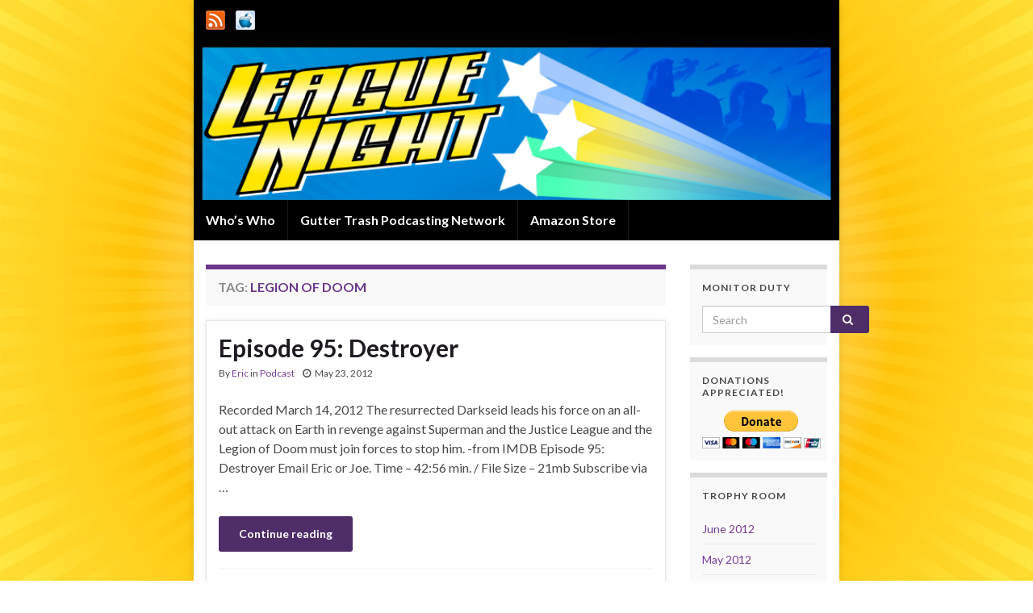

--- FILE ---
content_type: text/html; charset=UTF-8
request_url: https://league.guttertrash.net/tag/legion-of-doom/
body_size: 14443
content:
<!DOCTYPE html><!--[if IE 7]>
<html class="ie ie7" lang="en-US" prefix="og: http://ogp.me/ns#">
<![endif]-->
<!--[if IE 8]>
<html class="ie ie8" lang="en-US" prefix="og: http://ogp.me/ns#">
<![endif]-->
<!--[if !(IE 7) & !(IE 8)]><!-->
<html lang="en-US" prefix="og: http://ogp.me/ns#">
<!--<![endif]-->
    <head>
        <meta charset="UTF-8">
        <meta http-equiv="X-UA-Compatible" content="IE=edge">
        <meta name="viewport" content="width=device-width, initial-scale=1">
        <title>Legion of Doom &#8211; League Night</title>
<meta name='robots' content='max-image-preview:large' />
<style id='wp-img-auto-sizes-contain-inline-css' type='text/css'>
img:is([sizes=auto i],[sizes^="auto," i]){contain-intrinsic-size:3000px 1500px}
/*# sourceURL=wp-img-auto-sizes-contain-inline-css */
</style>
<style id='wp-emoji-styles-inline-css' type='text/css'>

	img.wp-smiley, img.emoji {
		display: inline !important;
		border: none !important;
		box-shadow: none !important;
		height: 1em !important;
		width: 1em !important;
		margin: 0 0.07em !important;
		vertical-align: -0.1em !important;
		background: none !important;
		padding: 0 !important;
	}
/*# sourceURL=wp-emoji-styles-inline-css */
</style>
<link rel='stylesheet' id='wp-block-library-css' href='https://league.guttertrash.net/wp-includes/css/dist/block-library/style.min.css?ver=6.9' type='text/css' media='all' />
<style id='global-styles-inline-css' type='text/css'>
:root{--wp--preset--aspect-ratio--square: 1;--wp--preset--aspect-ratio--4-3: 4/3;--wp--preset--aspect-ratio--3-4: 3/4;--wp--preset--aspect-ratio--3-2: 3/2;--wp--preset--aspect-ratio--2-3: 2/3;--wp--preset--aspect-ratio--16-9: 16/9;--wp--preset--aspect-ratio--9-16: 9/16;--wp--preset--color--black: #000000;--wp--preset--color--cyan-bluish-gray: #abb8c3;--wp--preset--color--white: #ffffff;--wp--preset--color--pale-pink: #f78da7;--wp--preset--color--vivid-red: #cf2e2e;--wp--preset--color--luminous-vivid-orange: #ff6900;--wp--preset--color--luminous-vivid-amber: #fcb900;--wp--preset--color--light-green-cyan: #7bdcb5;--wp--preset--color--vivid-green-cyan: #00d084;--wp--preset--color--pale-cyan-blue: #8ed1fc;--wp--preset--color--vivid-cyan-blue: #0693e3;--wp--preset--color--vivid-purple: #9b51e0;--wp--preset--gradient--vivid-cyan-blue-to-vivid-purple: linear-gradient(135deg,rgb(6,147,227) 0%,rgb(155,81,224) 100%);--wp--preset--gradient--light-green-cyan-to-vivid-green-cyan: linear-gradient(135deg,rgb(122,220,180) 0%,rgb(0,208,130) 100%);--wp--preset--gradient--luminous-vivid-amber-to-luminous-vivid-orange: linear-gradient(135deg,rgb(252,185,0) 0%,rgb(255,105,0) 100%);--wp--preset--gradient--luminous-vivid-orange-to-vivid-red: linear-gradient(135deg,rgb(255,105,0) 0%,rgb(207,46,46) 100%);--wp--preset--gradient--very-light-gray-to-cyan-bluish-gray: linear-gradient(135deg,rgb(238,238,238) 0%,rgb(169,184,195) 100%);--wp--preset--gradient--cool-to-warm-spectrum: linear-gradient(135deg,rgb(74,234,220) 0%,rgb(151,120,209) 20%,rgb(207,42,186) 40%,rgb(238,44,130) 60%,rgb(251,105,98) 80%,rgb(254,248,76) 100%);--wp--preset--gradient--blush-light-purple: linear-gradient(135deg,rgb(255,206,236) 0%,rgb(152,150,240) 100%);--wp--preset--gradient--blush-bordeaux: linear-gradient(135deg,rgb(254,205,165) 0%,rgb(254,45,45) 50%,rgb(107,0,62) 100%);--wp--preset--gradient--luminous-dusk: linear-gradient(135deg,rgb(255,203,112) 0%,rgb(199,81,192) 50%,rgb(65,88,208) 100%);--wp--preset--gradient--pale-ocean: linear-gradient(135deg,rgb(255,245,203) 0%,rgb(182,227,212) 50%,rgb(51,167,181) 100%);--wp--preset--gradient--electric-grass: linear-gradient(135deg,rgb(202,248,128) 0%,rgb(113,206,126) 100%);--wp--preset--gradient--midnight: linear-gradient(135deg,rgb(2,3,129) 0%,rgb(40,116,252) 100%);--wp--preset--font-size--small: 14px;--wp--preset--font-size--medium: 20px;--wp--preset--font-size--large: 20px;--wp--preset--font-size--x-large: 42px;--wp--preset--font-size--tiny: 10px;--wp--preset--font-size--regular: 16px;--wp--preset--font-size--larger: 26px;--wp--preset--spacing--20: 0.44rem;--wp--preset--spacing--30: 0.67rem;--wp--preset--spacing--40: 1rem;--wp--preset--spacing--50: 1.5rem;--wp--preset--spacing--60: 2.25rem;--wp--preset--spacing--70: 3.38rem;--wp--preset--spacing--80: 5.06rem;--wp--preset--shadow--natural: 6px 6px 9px rgba(0, 0, 0, 0.2);--wp--preset--shadow--deep: 12px 12px 50px rgba(0, 0, 0, 0.4);--wp--preset--shadow--sharp: 6px 6px 0px rgba(0, 0, 0, 0.2);--wp--preset--shadow--outlined: 6px 6px 0px -3px rgb(255, 255, 255), 6px 6px rgb(0, 0, 0);--wp--preset--shadow--crisp: 6px 6px 0px rgb(0, 0, 0);}:where(.is-layout-flex){gap: 0.5em;}:where(.is-layout-grid){gap: 0.5em;}body .is-layout-flex{display: flex;}.is-layout-flex{flex-wrap: wrap;align-items: center;}.is-layout-flex > :is(*, div){margin: 0;}body .is-layout-grid{display: grid;}.is-layout-grid > :is(*, div){margin: 0;}:where(.wp-block-columns.is-layout-flex){gap: 2em;}:where(.wp-block-columns.is-layout-grid){gap: 2em;}:where(.wp-block-post-template.is-layout-flex){gap: 1.25em;}:where(.wp-block-post-template.is-layout-grid){gap: 1.25em;}.has-black-color{color: var(--wp--preset--color--black) !important;}.has-cyan-bluish-gray-color{color: var(--wp--preset--color--cyan-bluish-gray) !important;}.has-white-color{color: var(--wp--preset--color--white) !important;}.has-pale-pink-color{color: var(--wp--preset--color--pale-pink) !important;}.has-vivid-red-color{color: var(--wp--preset--color--vivid-red) !important;}.has-luminous-vivid-orange-color{color: var(--wp--preset--color--luminous-vivid-orange) !important;}.has-luminous-vivid-amber-color{color: var(--wp--preset--color--luminous-vivid-amber) !important;}.has-light-green-cyan-color{color: var(--wp--preset--color--light-green-cyan) !important;}.has-vivid-green-cyan-color{color: var(--wp--preset--color--vivid-green-cyan) !important;}.has-pale-cyan-blue-color{color: var(--wp--preset--color--pale-cyan-blue) !important;}.has-vivid-cyan-blue-color{color: var(--wp--preset--color--vivid-cyan-blue) !important;}.has-vivid-purple-color{color: var(--wp--preset--color--vivid-purple) !important;}.has-black-background-color{background-color: var(--wp--preset--color--black) !important;}.has-cyan-bluish-gray-background-color{background-color: var(--wp--preset--color--cyan-bluish-gray) !important;}.has-white-background-color{background-color: var(--wp--preset--color--white) !important;}.has-pale-pink-background-color{background-color: var(--wp--preset--color--pale-pink) !important;}.has-vivid-red-background-color{background-color: var(--wp--preset--color--vivid-red) !important;}.has-luminous-vivid-orange-background-color{background-color: var(--wp--preset--color--luminous-vivid-orange) !important;}.has-luminous-vivid-amber-background-color{background-color: var(--wp--preset--color--luminous-vivid-amber) !important;}.has-light-green-cyan-background-color{background-color: var(--wp--preset--color--light-green-cyan) !important;}.has-vivid-green-cyan-background-color{background-color: var(--wp--preset--color--vivid-green-cyan) !important;}.has-pale-cyan-blue-background-color{background-color: var(--wp--preset--color--pale-cyan-blue) !important;}.has-vivid-cyan-blue-background-color{background-color: var(--wp--preset--color--vivid-cyan-blue) !important;}.has-vivid-purple-background-color{background-color: var(--wp--preset--color--vivid-purple) !important;}.has-black-border-color{border-color: var(--wp--preset--color--black) !important;}.has-cyan-bluish-gray-border-color{border-color: var(--wp--preset--color--cyan-bluish-gray) !important;}.has-white-border-color{border-color: var(--wp--preset--color--white) !important;}.has-pale-pink-border-color{border-color: var(--wp--preset--color--pale-pink) !important;}.has-vivid-red-border-color{border-color: var(--wp--preset--color--vivid-red) !important;}.has-luminous-vivid-orange-border-color{border-color: var(--wp--preset--color--luminous-vivid-orange) !important;}.has-luminous-vivid-amber-border-color{border-color: var(--wp--preset--color--luminous-vivid-amber) !important;}.has-light-green-cyan-border-color{border-color: var(--wp--preset--color--light-green-cyan) !important;}.has-vivid-green-cyan-border-color{border-color: var(--wp--preset--color--vivid-green-cyan) !important;}.has-pale-cyan-blue-border-color{border-color: var(--wp--preset--color--pale-cyan-blue) !important;}.has-vivid-cyan-blue-border-color{border-color: var(--wp--preset--color--vivid-cyan-blue) !important;}.has-vivid-purple-border-color{border-color: var(--wp--preset--color--vivid-purple) !important;}.has-vivid-cyan-blue-to-vivid-purple-gradient-background{background: var(--wp--preset--gradient--vivid-cyan-blue-to-vivid-purple) !important;}.has-light-green-cyan-to-vivid-green-cyan-gradient-background{background: var(--wp--preset--gradient--light-green-cyan-to-vivid-green-cyan) !important;}.has-luminous-vivid-amber-to-luminous-vivid-orange-gradient-background{background: var(--wp--preset--gradient--luminous-vivid-amber-to-luminous-vivid-orange) !important;}.has-luminous-vivid-orange-to-vivid-red-gradient-background{background: var(--wp--preset--gradient--luminous-vivid-orange-to-vivid-red) !important;}.has-very-light-gray-to-cyan-bluish-gray-gradient-background{background: var(--wp--preset--gradient--very-light-gray-to-cyan-bluish-gray) !important;}.has-cool-to-warm-spectrum-gradient-background{background: var(--wp--preset--gradient--cool-to-warm-spectrum) !important;}.has-blush-light-purple-gradient-background{background: var(--wp--preset--gradient--blush-light-purple) !important;}.has-blush-bordeaux-gradient-background{background: var(--wp--preset--gradient--blush-bordeaux) !important;}.has-luminous-dusk-gradient-background{background: var(--wp--preset--gradient--luminous-dusk) !important;}.has-pale-ocean-gradient-background{background: var(--wp--preset--gradient--pale-ocean) !important;}.has-electric-grass-gradient-background{background: var(--wp--preset--gradient--electric-grass) !important;}.has-midnight-gradient-background{background: var(--wp--preset--gradient--midnight) !important;}.has-small-font-size{font-size: var(--wp--preset--font-size--small) !important;}.has-medium-font-size{font-size: var(--wp--preset--font-size--medium) !important;}.has-large-font-size{font-size: var(--wp--preset--font-size--large) !important;}.has-x-large-font-size{font-size: var(--wp--preset--font-size--x-large) !important;}
/*# sourceURL=global-styles-inline-css */
</style>

<style id='classic-theme-styles-inline-css' type='text/css'>
/*! This file is auto-generated */
.wp-block-button__link{color:#fff;background-color:#32373c;border-radius:9999px;box-shadow:none;text-decoration:none;padding:calc(.667em + 2px) calc(1.333em + 2px);font-size:1.125em}.wp-block-file__button{background:#32373c;color:#fff;text-decoration:none}
/*# sourceURL=/wp-includes/css/classic-themes.min.css */
</style>
<link rel='stylesheet' id='bootstrap-css' href='https://league.guttertrash.net/wp-content/themes/graphene/bootstrap/css/bootstrap.min.css?ver=6.9' type='text/css' media='all' />
<link rel='stylesheet' id='font-awesome-css' href='https://league.guttertrash.net/wp-content/themes/graphene/fonts/font-awesome/css/font-awesome.min.css?ver=6.9' type='text/css' media='all' />
<link rel='stylesheet' id='graphene-css' href='https://league.guttertrash.net/wp-content/themes/graphene/style.css?ver=2.9.4' type='text/css' media='screen' />
<link rel='stylesheet' id='graphene-responsive-css' href='https://league.guttertrash.net/wp-content/themes/graphene/responsive.css?ver=2.9.4' type='text/css' media='all' />
<link rel='stylesheet' id='graphene-blocks-css' href='https://league.guttertrash.net/wp-content/themes/graphene/blocks.css?ver=2.9.4' type='text/css' media='all' />
<script type="text/javascript" src="https://league.guttertrash.net/wp-includes/js/jquery/jquery.min.js?ver=3.7.1" id="jquery-core-js"></script>
<script type="text/javascript" src="https://league.guttertrash.net/wp-includes/js/jquery/jquery-migrate.min.js?ver=3.4.1" id="jquery-migrate-js"></script>
<script defer type="text/javascript" src="https://league.guttertrash.net/wp-content/themes/graphene/bootstrap/js/bootstrap.min.js?ver=2.9.4" id="bootstrap-js"></script>
<script defer type="text/javascript" src="https://league.guttertrash.net/wp-content/themes/graphene/js/bootstrap-hover-dropdown/bootstrap-hover-dropdown.min.js?ver=2.9.4" id="bootstrap-hover-dropdown-js"></script>
<script defer type="text/javascript" src="https://league.guttertrash.net/wp-content/themes/graphene/js/bootstrap-submenu/bootstrap-submenu.min.js?ver=2.9.4" id="bootstrap-submenu-js"></script>
<script defer type="text/javascript" src="https://league.guttertrash.net/wp-content/themes/graphene/js/jquery.infinitescroll.min.js?ver=2.9.4" id="infinite-scroll-js"></script>
<script type="text/javascript" id="graphene-js-extra">
/* <![CDATA[ */
var grapheneJS = {"siteurl":"https://league.guttertrash.net","ajaxurl":"https://league.guttertrash.net/wp-admin/admin-ajax.php","templateUrl":"https://league.guttertrash.net/wp-content/themes/graphene","isSingular":"","enableStickyMenu":"","shouldShowComments":"","commentsOrder":"newest","sliderDisable":"1","sliderInterval":"7000","infScrollBtnLbl":"Load more","infScrollOn":"","infScrollCommentsOn":"","totalPosts":"6","postsPerPage":"5","isPageNavi":"","infScrollMsgText":"Fetching window.grapheneInfScrollItemsPerPage of window.grapheneInfScrollItemsLeft items left ...","infScrollMsgTextPlural":"Fetching window.grapheneInfScrollItemsPerPage of window.grapheneInfScrollItemsLeft items left ...","infScrollFinishedText":"All loaded!","commentsPerPage":"25","totalComments":"0","infScrollCommentsMsg":"Fetching window.grapheneInfScrollCommentsPerPage of window.grapheneInfScrollCommentsLeft comments left ...","infScrollCommentsMsgPlural":"Fetching window.grapheneInfScrollCommentsPerPage of window.grapheneInfScrollCommentsLeft comments left ...","infScrollCommentsFinishedMsg":"All comments loaded!","disableLiveSearch":"1","txtNoResult":"No result found.","isMasonry":""};
//# sourceURL=graphene-js-extra
/* ]]> */
</script>
<script defer type="text/javascript" src="https://league.guttertrash.net/wp-content/themes/graphene/js/graphene.js?ver=2.9.4" id="graphene-js"></script>
<link rel="https://api.w.org/" href="https://league.guttertrash.net/wp-json/" /><link rel="alternate" title="JSON" type="application/json" href="https://league.guttertrash.net/wp-json/wp/v2/tags/266" /><link rel="EditURI" type="application/rsd+xml" title="RSD" href="https://league.guttertrash.net/xmlrpc.php?rsd" />
<meta name="generator" content="WordPress 6.9" />
            <script type="text/javascript"><!--
                                function powerpress_pinw(pinw_url){window.open(pinw_url, 'PowerPressPlayer','toolbar=0,status=0,resizable=1,width=460,height=320');	return false;}
                //-->

                // tabnab protection
                window.addEventListener('load', function () {
                    // make all links have rel="noopener noreferrer"
                    document.querySelectorAll('a[target="_blank"]').forEach(link => {
                        link.setAttribute('rel', 'noopener noreferrer');
                    });
                });
            </script>
            		<script>
		   WebFontConfig = {
		      google: { 
		      	families: ["Lato:400,400i,700,700i&display=swap"]		      }
		   };

		   (function(d) {
		      var wf = d.createElement('script'), s = d.scripts[0];
		      wf.src = 'https://ajax.googleapis.com/ajax/libs/webfont/1.6.26/webfont.js';
		      wf.async = true;
		      s.parentNode.insertBefore(wf, s);
		   })(document);
		</script>
	<style type="text/css">
.top-bar{background-color:#000000} .top-bar .searchform .btn-default, .top-bar #top_search .searchform .btn-default{color:#000000}.navbar {background: #000000} @media only screen and (max-width: 768px){ #mega-menu-wrap-Header-Menu .mega-menu-toggle + #mega-menu-Header-Menu {background: #000000} }.navbar #header-menu-wrap .nav li:focus, .navbar #header-menu-wrap .nav li:hover, .navbar #header-menu-wrap .nav li.current-menu-item, .navbar #header-menu-wrap .nav li.current-menu-ancestor, .navbar #header-menu-wrap .dropdown-menu li, .navbar #header-menu-wrap .dropdown-menu > li > a:focus, .navbar #header-menu-wrap .dropdown-menu > li > a:hover, .navbar #header-menu-wrap .dropdown-menu > .active > a, .navbar #header-menu-wrap .dropdown-menu > .active > a:focus, .navbar #header-menu-wrap .dropdown-menu > .active > a:hover, .navbar #header-menu-wrap .navbar-nav>.open>a, .navbar #header-menu-wrap .navbar-nav>.open>a:focus, .navbar #header-menu-wrap .navbar-nav>.open>a:hover, .navbar .navbar-nav>.active>a, .navbar .navbar-nav>.active>a:focus, .navbar .navbar-nav>.active>a:hover, #header-menu-wrap #mega-menu-wrap-Header-Menu #mega-menu-Header-Menu li.mega-current-menu-item, #header-menu-wrap #mega-menu-wrap-Header-Menu #mega-menu-Header-Menu > li.mega-menu-item > a.mega-menu-link:hover, #header-menu-wrap #mega-menu-wrap-Header-Menu #mega-menu-Header-Menu > li.mega-toggle-on > a.mega-menu-link, #header-menu-wrap #mega-menu-wrap-Header-Menu #mega-menu-Header-Menu > li.mega-current-menu-item > a.mega-menu-link {background: #000000}.navbar #header-menu-wrap .nav ul li a, .navbar #header-menu-wrap .nav ul li a {color: #ffffff}.header_title, .header_title a, .header_title a:visited, .header_title a:hover, .header_desc {color:#blank}.carousel, .carousel .item{height:400px}@media (max-width: 991px) {.carousel, .carousel .item{height:250px}}#header{max-height:200px}@media (min-width: 1200px) {.container {width:800px}}
</style>
<style type="text/css" id="custom-background-css">
body.custom-background { background-image: url("https://league.guttertrash.net/https://league.guttertrash.net/show/2020/02/kubrickbgcolor.jpg"); background-position: center center; background-size: cover; background-repeat: no-repeat; background-attachment: fixed; }
</style>
	    <link rel='stylesheet' id='mediaelement-css' href='https://league.guttertrash.net/wp-includes/js/mediaelement/mediaelementplayer-legacy.min.css?ver=4.2.17' type='text/css' media='all' />
<link rel='stylesheet' id='wp-mediaelement-css' href='https://league.guttertrash.net/wp-includes/js/mediaelement/wp-mediaelement.min.css?ver=6.9' type='text/css' media='all' />
</head>
    <body class="archive tag tag-legion-of-doom tag-266 custom-background wp-embed-responsive wp-theme-graphene layout-boxed two_col_left two-columns">
        
        <div class="container boxed-wrapper">
            
                            <div id="top-bar" class="row clearfix top-bar ">
                    
                                                    
                            <div class="col-md-12 top-bar-items">
                                
                                                                                                    	<ul class="social-profiles">
							
			            <li class="social-profile social-profile-custom">
			            	<a href="https://league.guttertrash.net/feed/podcast/" title="RSS Feed" id="social-id-1" class="mysocial social-custom" target="_blank">
			            			                        				                            	<img class="mysocial-icon" src="https://league.guttertrash.net/wp-content/themes/graphene-child/images/rss.png" alt="" />
		                            		                        			            	</a>
			            </li>
		            
		    						
			            <li class="social-profile social-profile-custom">
			            	<a href="https://itunes.apple.com/WebObjects/MZStore.woa/wa/viewPodcast?id=384857920" title="iTunes" id="social-id-2" class="mysocial social-custom" target="_blank">
			            			                        				                            	<img class="mysocial-icon" src="https://league.guttertrash.net/wp-content/themes/graphene-child/images/itunes.png" alt="" />
		                            		                        			            	</a>
			            </li>
		            
		    	    </ul>
                                    
                                
                                                            </div>

                        
                                    </div>
            

            <div id="header" class="row">

                <img src="https://league.guttertrash.net/https://league.guttertrash.net/show/2020/02/kubrickheader.jpg" alt="League Night" title="League Night" width="760" height="200" />                
                                    <a href="https://league.guttertrash.net" id="header_img_link" title="Go back to the front page">&nbsp;</a>                            </div>


                        <nav class="navbar row navbar-inverse">

                <div class="navbar-header align-center">
                		                    <button type="button" class="navbar-toggle collapsed" data-toggle="collapse" data-target="#header-menu-wrap, #secondary-menu-wrap">
	                        <span class="sr-only">Toggle navigation</span>
	                        <span class="icon-bar"></span>
	                        <span class="icon-bar"></span>
	                        <span class="icon-bar"></span>
	                    </button>
                	                    
                    
                                            <p class="header_title mobile-only">
                            <a href="https://league.guttertrash.net" title="Go back to the front page">                                League Night                            </a>                        </p>
                    
                                            
                                    </div>

                                    <div class="collapse navbar-collapse" id="header-menu-wrap">

            			<ul id="header-menu" class="nav navbar-nav flip"><li id="menu-item-654" class="menu-item menu-item-type-post_type menu-item-object-page menu-item-654"><a target="_blank" href="https://league.guttertrash.net/who/">Who&#8217;s Who</a></li>
<li id="menu-item-626" class="menu-item menu-item-type-custom menu-item-object-custom menu-item-626"><a target="_blank" href="https://www.guttertrash.net/network/">Gutter Trash Podcasting Network</a></li>
<li id="menu-item-625" class="menu-item menu-item-type-custom menu-item-object-custom menu-item-625"><a target="_blank" href="https://www.amazon.com/?tag=gutttras-20">Amazon Store</a></li>
</ul>                        
            			                        
                                            </div>
                
                                    
                            </nav>

            
            <div id="content" class="clearfix hfeed row">
                
                    
                                        
                    <div id="content-main" class="clearfix content-main col-md-9">
                    
    <h1 class="page-title archive-title">
        Tag: <span>Legion of Doom</span>    </h1>
    
        
    <div class="entries-wrapper">
    
                

<div id="post-552" class="clearfix post post-552 type-post status-publish format-standard hentry category-podcast tag-animated tag-apokolips tag-atomic-skull tag-batman tag-blue-devil tag-booster-gold tag-commander-steel tag-creeper tag-crimson-avenger tag-darkseid tag-destroyer tag-dove tag-finale tag-fire tag-flash tag-giganta tag-green-arrow tag-green-lantern tag-gypsy tag-hawk tag-hawkgirl tag-hawkman tag-ice tag-jonn-jonzz tag-justice-league tag-justice-league-unlimited tag-killer-frost tag-legion-of-doom tag-lightray tag-martian-manhunter tag-metamorpho tag-metron tag-parademons tag-question tag-red-tornado tag-review tag-s-t-r-i-p-e tag-shining-knight tag-sinestro tag-star-sapphire tag-stargirl tag-steel tag-superman tag-the-atom tag-toyman tag-vibe tag-vigilante tag-vixen tag-wonder-woman nodate item-wrap">
		
	<div class="entry clearfix">
    
    			        
		        <h2 class="post-title entry-title">
			<a href="https://league.guttertrash.net/2012/05/episode-95/" rel="bookmark" title="Permalink to Episode 95: Destroyer">
				Episode 95: Destroyer            </a>
			        </h2>
		
					    <ul class="post-meta entry-meta clearfix">
	    		        <li class="byline">
	        	By <span class="author"><a href="https://league.guttertrash.net/author/admin/" rel="author">Eric</a></span><span class="entry-cat"> in <span class="terms"><a class="term term-category term-1" href="https://league.guttertrash.net/category/podcast/">Podcast</a></span></span>	        </li>
	        	        <li class="date-inline has-icon">
	        	<i class="fa fa-clock-o"></i>    	<p class="post-date-inline">
            <abbr class="published" title="2012-05-23T11:30:59-04:00">May 23, 2012</abbr>
                    </p>
    	        </li>
	        	    </ul>
    		
				<div class="entry-content clearfix">
			
													
			
                				<div class="add-this"></div>                
								<p>Recorded March 14, 2012 The resurrected Darkseid leads his force on an all-out attack on Earth in revenge against Superman and the Justice League and the Legion of Doom must join forces to stop him. -from IMDB Episode 95: Destroyer Email Eric or Joe. Time &#8211; 42:56 min. / File Size &#8211; 21mb Subscribe via &hellip; </p>
<p><a class="more-link btn" href="https://league.guttertrash.net/2012/05/episode-95/">Continue reading</a></p>

						
						
						
		</div>
		
			    <ul class="entry-footer">
	    		        <li class="post-tags col-sm-8"><i class="fa fa-tags" title="Tags"></i> <span class="terms"><a class="term term-tagpost_tag term-15" href="https://league.guttertrash.net/tag/animated/">animated</a>, <a class="term term-tagpost_tag term-87" href="https://league.guttertrash.net/tag/apokolips/">Apokolips</a>, <a class="term term-tagpost_tag term-310" href="https://league.guttertrash.net/tag/atomic-skull/">Atomic Skull</a>, <a class="term term-tagpost_tag term-18" href="https://league.guttertrash.net/tag/batman/">Batman</a>, <a class="term term-tagpost_tag term-328" href="https://league.guttertrash.net/tag/blue-devil/">Blue Devil</a>, <a class="term term-tagpost_tag term-193" href="https://league.guttertrash.net/tag/booster-gold/">Booster Gold</a>, <a class="term term-tagpost_tag term-325" href="https://league.guttertrash.net/tag/commander-steel/">Commander Steel</a>, <a class="term term-tagpost_tag term-327" href="https://league.guttertrash.net/tag/creeper/">Creeper</a>, <a class="term term-tagpost_tag term-180" href="https://league.guttertrash.net/tag/crimson-avenger/">Crimson Avenger</a>, <a class="term term-tagpost_tag term-86" href="https://league.guttertrash.net/tag/darkseid/">Darkseid</a>, <a class="term term-tagpost_tag term-307" href="https://league.guttertrash.net/tag/destroyer/">Destroyer</a>, <a class="term term-tagpost_tag term-164" href="https://league.guttertrash.net/tag/dove/">Dove</a>, <a class="term term-tagpost_tag term-332" href="https://league.guttertrash.net/tag/finale/">finale</a>, <a class="term term-tagpost_tag term-78" href="https://league.guttertrash.net/tag/fire/">Fire</a>, <a class="term term-tagpost_tag term-20" href="https://league.guttertrash.net/tag/flash/">Flash</a>, <a class="term term-tagpost_tag term-114" href="https://league.guttertrash.net/tag/giganta/">Giganta</a>, <a class="term term-tagpost_tag term-157" href="https://league.guttertrash.net/tag/green-arrow/">Green Arrow</a>, <a class="term term-tagpost_tag term-23" href="https://league.guttertrash.net/tag/green-lantern/">Green Lantern</a>, <a class="term term-tagpost_tag term-335" href="https://league.guttertrash.net/tag/gypsy/">Gypsy</a>, <a class="term term-tagpost_tag term-163" href="https://league.guttertrash.net/tag/hawk/">Hawk</a>, <a class="term term-tagpost_tag term-24" href="https://league.guttertrash.net/tag/hawkgirl/">Hawkgirl</a>, <a class="term term-tagpost_tag term-127" href="https://league.guttertrash.net/tag/hawkman/">Hawkman</a>, <a class="term term-tagpost_tag term-79" href="https://league.guttertrash.net/tag/ice/">Ice</a>, <a class="term term-tagpost_tag term-21" href="https://league.guttertrash.net/tag/jonn-jonzz/">J'onn J'onzz</a>, <a class="term term-tagpost_tag term-13" href="https://league.guttertrash.net/tag/justice-league/">Justice League</a>, <a class="term term-tagpost_tag term-155" href="https://league.guttertrash.net/tag/justice-league-unlimited/">Justice League Unlimited</a>, <a class="term term-tagpost_tag term-116" href="https://league.guttertrash.net/tag/killer-frost/">Killer Frost</a>, <a class="term term-tagpost_tag term-266" href="https://league.guttertrash.net/tag/legion-of-doom/">Legion of Doom</a>, <a class="term term-tagpost_tag term-330" href="https://league.guttertrash.net/tag/lightray/">Lightray</a>, <a class="term term-tagpost_tag term-89" href="https://league.guttertrash.net/tag/martian-manhunter/">Martian Manhunter</a>, <a class="term term-tagpost_tag term-61" href="https://league.guttertrash.net/tag/metamorpho/">Metamorpho</a>, <a class="term term-tagpost_tag term-331" href="https://league.guttertrash.net/tag/metron/">Metron</a>, <a class="term term-tagpost_tag term-329" href="https://league.guttertrash.net/tag/parademons/">Parademons</a>, <a class="term term-tagpost_tag term-326" href="https://league.guttertrash.net/tag/question/">Question</a>, <a class="term term-tagpost_tag term-179" href="https://league.guttertrash.net/tag/red-tornado/">Red Tornado</a>, <a class="term term-tagpost_tag term-16" href="https://league.guttertrash.net/tag/review/">review</a>, <a class="term term-tagpost_tag term-278" href="https://league.guttertrash.net/tag/s-t-r-i-p-e/">S.T.R.I.P.E.</a>, <a class="term term-tagpost_tag term-247" href="https://league.guttertrash.net/tag/shining-knight/">Shining Knight</a>, <a class="term term-tagpost_tag term-115" href="https://league.guttertrash.net/tag/sinestro/">Sinestro</a>, <a class="term term-tagpost_tag term-38" href="https://league.guttertrash.net/tag/star-sapphire/">Star Sapphire</a>, <a class="term term-tagpost_tag term-277" href="https://league.guttertrash.net/tag/stargirl/">Stargirl</a>, <a class="term term-tagpost_tag term-260" href="https://league.guttertrash.net/tag/steel/">Steel</a>, <a class="term term-tagpost_tag term-19" href="https://league.guttertrash.net/tag/superman/">Superman</a>, <a class="term term-tagpost_tag term-83" href="https://league.guttertrash.net/tag/the-atom/">The Atom</a>, <a class="term term-tagpost_tag term-121" href="https://league.guttertrash.net/tag/toyman/">Toyman</a>, <a class="term term-tagpost_tag term-334" href="https://league.guttertrash.net/tag/vibe/">Vibe</a>, <a class="term term-tagpost_tag term-248" href="https://league.guttertrash.net/tag/vigilante/">Vigilante</a>, <a class="term term-tagpost_tag term-209" href="https://league.guttertrash.net/tag/vixen/">Vixen</a>, <a class="term term-tagpost_tag term-22" href="https://league.guttertrash.net/tag/wonder-woman/">Wonder Woman</a></span></li>
	        	    </ul>
    	</div>
</div>

 


                

<div id="post-550" class="clearfix post post-550 type-post status-publish format-standard hentry category-podcast tag-alive tag-animated tag-bizzaro tag-bloodsport tag-brainiac tag-giganta tag-gorilla-grodd tag-justice-league tag-justice-league-unlimited tag-killer-frost tag-legion-of-doom tag-lex-luthor tag-metron tag-review tag-sinestro tag-tala tag-toyman tag-weather-wizard nodate item-wrap">
		
	<div class="entry clearfix">
    
    			        
		        <h2 class="post-title entry-title">
			<a href="https://league.guttertrash.net/2012/05/episode-94/" rel="bookmark" title="Permalink to Episode 94: Alive!">
				Episode 94: Alive!            </a>
			        </h2>
		
					    <ul class="post-meta entry-meta clearfix">
	    		        <li class="byline">
	        	By <span class="author"><a href="https://league.guttertrash.net/author/admin/" rel="author">Eric</a></span><span class="entry-cat"> in <span class="terms"><a class="term term-category term-1" href="https://league.guttertrash.net/category/podcast/">Podcast</a></span></span>	        </li>
	        	        <li class="date-inline has-icon">
	        	<i class="fa fa-clock-o"></i>    	<p class="post-date-inline">
            <abbr class="published" title="2012-05-16T11:30:42-04:00">May 16, 2012</abbr>
                    </p>
    	        </li>
	        	    </ul>
    		
				<div class="entry-content clearfix">
			
													
			
                				<div class="add-this"></div>                
								<p>Recorded March 14, 2012 When Lex Luthor sends the Hall of Doom into outer space to find the remains of Brainiac, Grodd breaks free of his prison to lead a mutiny. -from IMDB Episode 94: Alive! Email Eric or Joe. Time &#8211; 34:28 min. / File Size &#8211; 17mb Subscribe via RSS Subscribe via iTunes &hellip; </p>
<p><a class="more-link btn" href="https://league.guttertrash.net/2012/05/episode-94/">Continue reading</a></p>

						
						
						
		</div>
		
			    <ul class="entry-footer">
	    		        <li class="post-tags col-sm-8"><i class="fa fa-tags" title="Tags"></i> <span class="terms"><a class="term term-tagpost_tag term-306" href="https://league.guttertrash.net/tag/alive/">Alive!</a>, <a class="term term-tagpost_tag term-15" href="https://league.guttertrash.net/tag/animated/">animated</a>, <a class="term term-tagpost_tag term-324" href="https://league.guttertrash.net/tag/bizzaro/">Bizzaro</a>, <a class="term term-tagpost_tag term-333" href="https://league.guttertrash.net/tag/bloodsport/">Bloodsport</a>, <a class="term term-tagpost_tag term-88" href="https://league.guttertrash.net/tag/brainiac/">Brainiac</a>, <a class="term term-tagpost_tag term-114" href="https://league.guttertrash.net/tag/giganta/">Giganta</a>, <a class="term term-tagpost_tag term-52" href="https://league.guttertrash.net/tag/gorilla-grodd/">Gorilla Grodd</a>, <a class="term term-tagpost_tag term-13" href="https://league.guttertrash.net/tag/justice-league/">Justice League</a>, <a class="term term-tagpost_tag term-155" href="https://league.guttertrash.net/tag/justice-league-unlimited/">Justice League Unlimited</a>, <a class="term term-tagpost_tag term-116" href="https://league.guttertrash.net/tag/killer-frost/">Killer Frost</a>, <a class="term term-tagpost_tag term-266" href="https://league.guttertrash.net/tag/legion-of-doom/">Legion of Doom</a>, <a class="term term-tagpost_tag term-34" href="https://league.guttertrash.net/tag/lex-luthor/">Lex Luthor</a>, <a class="term term-tagpost_tag term-331" href="https://league.guttertrash.net/tag/metron/">Metron</a>, <a class="term term-tagpost_tag term-16" href="https://league.guttertrash.net/tag/review/">review</a>, <a class="term term-tagpost_tag term-115" href="https://league.guttertrash.net/tag/sinestro/">Sinestro</a>, <a class="term term-tagpost_tag term-319" href="https://league.guttertrash.net/tag/tala/">Tala</a>, <a class="term term-tagpost_tag term-121" href="https://league.guttertrash.net/tag/toyman/">Toyman</a>, <a class="term term-tagpost_tag term-125" href="https://league.guttertrash.net/tag/weather-wizard/">Weather Wizard</a></span></li>
	        	    </ul>
    	</div>
</div>

 


                

<div id="post-527" class="clearfix post post-527 type-post status-publish format-standard hentry category-podcast tag-animated tag-dr-fate tag-dr-light tag-dr-polaris tag-flash tag-gorilla-grodd tag-green-lantern tag-justice-league tag-justice-league-unlimited tag-legion-of-doom tag-lex-luthor tag-mr-terrific tag-red-tornado tag-review tag-sinestro tag-tala tag-the-great-brain-robbery tag-the-key nodate item-wrap">
		
	<div class="entry clearfix">
    
    			        
		        <h2 class="post-title entry-title">
			<a href="https://league.guttertrash.net/2012/04/episode-90/" rel="bookmark" title="Permalink to Episode 90: The Great Brain Robbery">
				Episode 90: The Great Brain Robbery            </a>
			        </h2>
		
					    <ul class="post-meta entry-meta clearfix">
	    		        <li class="byline">
	        	By <span class="author"><a href="https://league.guttertrash.net/author/admin/" rel="author">Eric</a></span><span class="entry-cat"> in <span class="terms"><a class="term term-category term-1" href="https://league.guttertrash.net/category/podcast/">Podcast</a></span></span>	        </li>
	        	        <li class="date-inline has-icon">
	        	<i class="fa fa-clock-o"></i>    	<p class="post-date-inline">
            <abbr class="published" title="2012-04-18T11:30:32-04:00">April 18, 2012</abbr>
                    </p>
    	        </li>
	        	    </ul>
    		
				<div class="entry-content clearfix">
			
													
			
                				<div class="add-this"></div>                
								<p>Recorded February 22, 2012 Lex Luthor and The Flash find they&#8217;ve accidentally exchanged personalities in each other&#8217;s body. -from IMDB Episode 90: The Great Brain Robbery Email Eric or Joe. Time &#8211; 26:28 min. / File Size &#8211; 13mb Subscribe via RSS Subscribe via iTunes https://media.blubrry.com/league_night/league.guttertrash.net/show/ln090.mp3Podcast: Play in new window | Download</p>

						
						
						
		</div>
		
			    <ul class="entry-footer">
	    		        <li class="post-tags col-sm-8"><i class="fa fa-tags" title="Tags"></i> <span class="terms"><a class="term term-tagpost_tag term-15" href="https://league.guttertrash.net/tag/animated/">animated</a>, <a class="term term-tagpost_tag term-109" href="https://league.guttertrash.net/tag/dr-fate/">Dr. Fate</a>, <a class="term term-tagpost_tag term-320" href="https://league.guttertrash.net/tag/dr-light/">Dr. Light</a>, <a class="term term-tagpost_tag term-264" href="https://league.guttertrash.net/tag/dr-polaris/">Dr. Polaris</a>, <a class="term term-tagpost_tag term-20" href="https://league.guttertrash.net/tag/flash/">Flash</a>, <a class="term term-tagpost_tag term-52" href="https://league.guttertrash.net/tag/gorilla-grodd/">Gorilla Grodd</a>, <a class="term term-tagpost_tag term-23" href="https://league.guttertrash.net/tag/green-lantern/">Green Lantern</a>, <a class="term term-tagpost_tag term-13" href="https://league.guttertrash.net/tag/justice-league/">Justice League</a>, <a class="term term-tagpost_tag term-155" href="https://league.guttertrash.net/tag/justice-league-unlimited/">Justice League Unlimited</a>, <a class="term term-tagpost_tag term-266" href="https://league.guttertrash.net/tag/legion-of-doom/">Legion of Doom</a>, <a class="term term-tagpost_tag term-34" href="https://league.guttertrash.net/tag/lex-luthor/">Lex Luthor</a>, <a class="term term-tagpost_tag term-290" href="https://league.guttertrash.net/tag/mr-terrific/">Mr. Terrific</a>, <a class="term term-tagpost_tag term-179" href="https://league.guttertrash.net/tag/red-tornado/">Red Tornado</a>, <a class="term term-tagpost_tag term-16" href="https://league.guttertrash.net/tag/review/">review</a>, <a class="term term-tagpost_tag term-115" href="https://league.guttertrash.net/tag/sinestro/">Sinestro</a>, <a class="term term-tagpost_tag term-319" href="https://league.guttertrash.net/tag/tala/">Tala</a>, <a class="term term-tagpost_tag term-298" href="https://league.guttertrash.net/tag/the-great-brain-robbery/">The Great Brain Robbery</a>, <a class="term term-tagpost_tag term-265" href="https://league.guttertrash.net/tag/the-key/">The Key</a></span></li>
	        	    </ul>
    	</div>
</div>

 


                

<div id="post-521" class="clearfix post post-521 type-post status-publish format-standard hentry category-podcast tag-animated tag-atomic-skull tag-batman tag-black-manta tag-boston-brand tag-dead-reckoning tag-deadman tag-devil-ray tag-gorilla-grodd tag-justice-league tag-justice-league-unlimited tag-legion-of-doom tag-lex-luthor tag-nanda-parbat tag-rama-kushna tag-rampage tag-review tag-superman tag-wonder-woman nodate item-wrap">
		
	<div class="entry clearfix">
    
    			        
		        <h2 class="post-title entry-title">
			<a href="https://league.guttertrash.net/2012/04/episode-88/" rel="bookmark" title="Permalink to Episode 88: Dead Reckoning">
				Episode 88: Dead Reckoning            </a>
			        </h2>
		
					    <ul class="post-meta entry-meta clearfix">
	    		        <li class="byline">
	        	By <span class="author"><a href="https://league.guttertrash.net/author/admin/" rel="author">Eric</a></span><span class="entry-cat"> in <span class="terms"><a class="term term-category term-1" href="https://league.guttertrash.net/category/podcast/">Podcast</a></span></span>	        </li>
	        	        <li class="date-inline has-icon">
	        	<i class="fa fa-clock-o"></i>    	<p class="post-date-inline">
            <abbr class="published" title="2012-04-04T11:30:00-04:00">April 4, 2012</abbr>
                    </p>
    	        </li>
	        	    </ul>
    		
				<div class="entry-content clearfix">
			
													
			
                				<div class="add-this"></div>                
								<p>Recorded February 18, 2012 Deadman calls on Superman, Batman and Wonder Woman to help him recover an orb containing the souls of a monastic order that was stolen by the Legion of Doom. -from IMDB Episode 88: Dead Reckoning Email Eric or Joe. Time &#8211; 32:06 min. / File Size &#8211; 15mb Subscribe via RSS &hellip; </p>
<p><a class="more-link btn" href="https://league.guttertrash.net/2012/04/episode-88/">Continue reading</a></p>

						
						
						
		</div>
		
			    <ul class="entry-footer">
	    		        <li class="post-tags col-sm-8"><i class="fa fa-tags" title="Tags"></i> <span class="terms"><a class="term term-tagpost_tag term-15" href="https://league.guttertrash.net/tag/animated/">animated</a>, <a class="term term-tagpost_tag term-310" href="https://league.guttertrash.net/tag/atomic-skull/">Atomic Skull</a>, <a class="term term-tagpost_tag term-18" href="https://league.guttertrash.net/tag/batman/">Batman</a>, <a class="term term-tagpost_tag term-286" href="https://league.guttertrash.net/tag/black-manta/">Black Manta</a>, <a class="term term-tagpost_tag term-314" href="https://league.guttertrash.net/tag/boston-brand/">Boston Brand</a>, <a class="term term-tagpost_tag term-300" href="https://league.guttertrash.net/tag/dead-reckoning/">Dead Reckoning</a>, <a class="term term-tagpost_tag term-296" href="https://league.guttertrash.net/tag/deadman/">Deadman</a>, <a class="term term-tagpost_tag term-287" href="https://league.guttertrash.net/tag/devil-ray/">Devil Ray</a>, <a class="term term-tagpost_tag term-52" href="https://league.guttertrash.net/tag/gorilla-grodd/">Gorilla Grodd</a>, <a class="term term-tagpost_tag term-13" href="https://league.guttertrash.net/tag/justice-league/">Justice League</a>, <a class="term term-tagpost_tag term-155" href="https://league.guttertrash.net/tag/justice-league-unlimited/">Justice League Unlimited</a>, <a class="term term-tagpost_tag term-266" href="https://league.guttertrash.net/tag/legion-of-doom/">Legion of Doom</a>, <a class="term term-tagpost_tag term-34" href="https://league.guttertrash.net/tag/lex-luthor/">Lex Luthor</a>, <a class="term term-tagpost_tag term-312" href="https://league.guttertrash.net/tag/nanda-parbat/">Nanda Parbat</a>, <a class="term term-tagpost_tag term-313" href="https://league.guttertrash.net/tag/rama-kushna/">Rama Kushna</a>, <a class="term term-tagpost_tag term-311" href="https://league.guttertrash.net/tag/rampage/">Rampage</a>, <a class="term term-tagpost_tag term-16" href="https://league.guttertrash.net/tag/review/">review</a>, <a class="term term-tagpost_tag term-19" href="https://league.guttertrash.net/tag/superman/">Superman</a>, <a class="term term-tagpost_tag term-22" href="https://league.guttertrash.net/tag/wonder-woman/">Wonder Woman</a></span></li>
	        	        <li class="comment-link col-sm-4"><i class="fa fa-comments"></i> <a href="https://league.guttertrash.net/2012/04/episode-88/#comments">1 comment</a></li>
	        	    </ul>
    	</div>
</div>

 


                

<div id="post-515" class="clearfix post post-515 type-post status-publish format-standard hentry category-podcast tag-animated tag-black-manta tag-devil-ray tag-giganta tag-green-arrow tag-heatwave tag-jonn-jonzz tag-justice-league tag-justice-league-unlimited tag-killer-frost tag-king-faraday tag-legion-of-doom tag-martian-manhunter tag-mr-terrific tag-review tag-to-another-shore tag-viking-prince tag-wonder-woman nodate item-wrap">
		
	<div class="entry clearfix">
    
    			        
		        <h2 class="post-title entry-title">
			<a href="https://league.guttertrash.net/2012/03/episode-86/" rel="bookmark" title="Permalink to Episode 86: To Another Shore">
				Episode 86: To Another Shore            </a>
			        </h2>
		
					    <ul class="post-meta entry-meta clearfix">
	    		        <li class="byline">
	        	By <span class="author"><a href="https://league.guttertrash.net/author/admin/" rel="author">Eric</a></span><span class="entry-cat"> in <span class="terms"><a class="term term-category term-1" href="https://league.guttertrash.net/category/podcast/">Podcast</a></span></span>	        </li>
	        	        <li class="date-inline has-icon">
	        	<i class="fa fa-clock-o"></i>    	<p class="post-date-inline">
            <abbr class="published" title="2012-03-21T11:30:05-04:00">March 21, 2012</abbr>
                    </p>
    	        </li>
	        	    </ul>
    		
				<div class="entry-content clearfix">
			
													
			
                				<div class="add-this"></div>                
								<p>Recorded February 1, 2012 Wonder Woman finds herself fighting a team from the Legion of Doom determined to steal the frozen body of the Viking Prince. -from IMDB Episode 86: To Another Shore Email Eric or Joe. Time &#8211; 23:55 min. / File Size &#8211; 12mb Subscribe via RSS Subscribe via iTunes https://media.blubrry.com/league_night/league.guttertrash.net/show/ln086.mp3Podcast: Play in &hellip; </p>
<p><a class="more-link btn" href="https://league.guttertrash.net/2012/03/episode-86/">Continue reading</a></p>

						
						
						
		</div>
		
			    <ul class="entry-footer">
	    		        <li class="post-tags col-sm-8"><i class="fa fa-tags" title="Tags"></i> <span class="terms"><a class="term term-tagpost_tag term-15" href="https://league.guttertrash.net/tag/animated/">animated</a>, <a class="term term-tagpost_tag term-286" href="https://league.guttertrash.net/tag/black-manta/">Black Manta</a>, <a class="term term-tagpost_tag term-287" href="https://league.guttertrash.net/tag/devil-ray/">Devil Ray</a>, <a class="term term-tagpost_tag term-114" href="https://league.guttertrash.net/tag/giganta/">Giganta</a>, <a class="term term-tagpost_tag term-157" href="https://league.guttertrash.net/tag/green-arrow/">Green Arrow</a>, <a class="term term-tagpost_tag term-288" href="https://league.guttertrash.net/tag/heatwave/">Heatwave</a>, <a class="term term-tagpost_tag term-21" href="https://league.guttertrash.net/tag/jonn-jonzz/">J'onn J'onzz</a>, <a class="term term-tagpost_tag term-13" href="https://league.guttertrash.net/tag/justice-league/">Justice League</a>, <a class="term term-tagpost_tag term-155" href="https://league.guttertrash.net/tag/justice-league-unlimited/">Justice League Unlimited</a>, <a class="term term-tagpost_tag term-116" href="https://league.guttertrash.net/tag/killer-frost/">Killer Frost</a>, <a class="term term-tagpost_tag term-291" href="https://league.guttertrash.net/tag/king-faraday/">King Faraday</a>, <a class="term term-tagpost_tag term-266" href="https://league.guttertrash.net/tag/legion-of-doom/">Legion of Doom</a>, <a class="term term-tagpost_tag term-89" href="https://league.guttertrash.net/tag/martian-manhunter/">Martian Manhunter</a>, <a class="term term-tagpost_tag term-290" href="https://league.guttertrash.net/tag/mr-terrific/">Mr. Terrific</a>, <a class="term term-tagpost_tag term-16" href="https://league.guttertrash.net/tag/review/">review</a>, <a class="term term-tagpost_tag term-285" href="https://league.guttertrash.net/tag/to-another-shore/">To Another Shore</a>, <a class="term term-tagpost_tag term-289" href="https://league.guttertrash.net/tag/viking-prince/">Viking Prince</a>, <a class="term term-tagpost_tag term-22" href="https://league.guttertrash.net/tag/wonder-woman/">Wonder Woman</a></span></li>
	        	    </ul>
    	</div>
</div>

 

    </div>
    
    	<div class="pagination-wrapper">
		<ul class="pagination">
			<li class="disabled"><span class="page-numbers"><i class="fa fa-angle-left"></i></span></li>			<li class="active"><span aria-current="page" class="page-numbers current">1</span></li><li><a class="page-numbers" href="https://league.guttertrash.net/tag/legion-of-doom/page/2/">2</a></li><li><a class="next page-numbers" href="https://league.guttertrash.net/tag/legion-of-doom/page/2/"><i class="fa fa-angle-right"></i></a></li>		</ul>
	</div>
	
  

                </div><!-- #content-main -->
        
            
<div id="sidebar1" class="sidebar sidebar-right widget-area col-md-3">

	
    <div id="search-3" class="sidebar-wrap widget_search"><h2 class="widget-title">Monitor Duty</h2><form class="searchform" method="get" action="https://league.guttertrash.net">
	<div class="input-group">
		<div class="form-group live-search-input">
			<label for="s" class="screen-reader-text">Search for:</label>
		    <input type="text" id="s" name="s" class="form-control" placeholder="Search">
		    		</div>
	    <span class="input-group-btn">
	    	<button class="btn btn-default" type="submit"><i class="fa fa-search"></i></button>
	    </span>
    </div>
    </form></div><div id="text-3" class="sidebar-wrap widget_text"><h2 class="widget-title">Donations Appreciated!</h2>			<div class="textwidget"><a href="https://www.paypal.com/cgi-bin/webscr?cmd=_donations&business=Y8MS7YTBBSJ34&lc=US&item_name=League%20Night&currency_code=USD&bn=PP%2dDonationsBF%3abtn_donateCC_LG%2egif%3aNonHosted" target="_blank"><img src="https://www.paypal.com/en_US/i/btn/btn_donateCC_LG.gif" alt="" /></a></div>
		</div><div id="archives-3" class="sidebar-wrap widget_archive"><h2 class="widget-title">Trophy Room</h2>
			<ul>
					<li><a href='https://league.guttertrash.net/2012/06/'>June 2012</a></li>
	<li><a href='https://league.guttertrash.net/2012/05/'>May 2012</a></li>
	<li><a href='https://league.guttertrash.net/2012/04/'>April 2012</a></li>
	<li><a href='https://league.guttertrash.net/2012/03/'>March 2012</a></li>
	<li><a href='https://league.guttertrash.net/2012/02/'>February 2012</a></li>
	<li><a href='https://league.guttertrash.net/2012/01/'>January 2012</a></li>
	<li><a href='https://league.guttertrash.net/2011/12/'>December 2011</a></li>
	<li><a href='https://league.guttertrash.net/2011/11/'>November 2011</a></li>
	<li><a href='https://league.guttertrash.net/2011/10/'>October 2011</a></li>
	<li><a href='https://league.guttertrash.net/2011/09/'>September 2011</a></li>
	<li><a href='https://league.guttertrash.net/2011/08/'>August 2011</a></li>
	<li><a href='https://league.guttertrash.net/2011/07/'>July 2011</a></li>
	<li><a href='https://league.guttertrash.net/2011/06/'>June 2011</a></li>
	<li><a href='https://league.guttertrash.net/2011/05/'>May 2011</a></li>
	<li><a href='https://league.guttertrash.net/2011/04/'>April 2011</a></li>
	<li><a href='https://league.guttertrash.net/2011/03/'>March 2011</a></li>
	<li><a href='https://league.guttertrash.net/2011/02/'>February 2011</a></li>
	<li><a href='https://league.guttertrash.net/2011/01/'>January 2011</a></li>
	<li><a href='https://league.guttertrash.net/2010/12/'>December 2010</a></li>
	<li><a href='https://league.guttertrash.net/2010/11/'>November 2010</a></li>
	<li><a href='https://league.guttertrash.net/2010/10/'>October 2010</a></li>
	<li><a href='https://league.guttertrash.net/2010/09/'>September 2010</a></li>
	<li><a href='https://league.guttertrash.net/2010/08/'>August 2010</a></li>
	<li><a href='https://league.guttertrash.net/2010/07/'>July 2010</a></li>
			</ul>

			</div><div id="pages-4" class="sidebar-wrap widget_pages"><h2 class="widget-title">Secret Origins</h2>
			<ul>
				<li class="page_item page-item-2"><a href="https://league.guttertrash.net/who/">Who&#8217;s Who</a></li>
			</ul>

			</div><div id="categories-3" class="sidebar-wrap widget_categories"><h2 class="widget-title">Happy Harbor</h2>
			<ul>
					<li class="cat-item cat-item-3"><a href="https://league.guttertrash.net/category/news/">News</a>
</li>
	<li class="cat-item cat-item-1"><a href="https://league.guttertrash.net/category/podcast/">Podcast</a>
</li>
			</ul>

			</div><div id="text-4" class="sidebar-wrap widget_text">			<div class="textwidget"><p><strong><font size="2">Support Us</font></strong></p>
<ul>
<li><a href="https://www.amazon.com/?tag=gutttras-20" target="_blank">Amazon Store</a></li>
</ul>

<p>&nbsp;</p>
<p><strong><font size="2">Gutter Trash Podcasting Network</font></strong></p>
<ul>
<li><a href="https://guttertrash.net" target="_blank">Gutter Trash</a></li>
<li><a href="https://view.guttertrash.net" target="_blank">The View Masters</a></li>
<li><a href="https://fincast.guttertrash.net" target="_blank">Savage FINcast</a></li>
<li><a href="https://ssp.guttertrash.net" target="_blank">Stupid Sexy Podcast</a></li>
</ul>

<p>&nbsp;</p>
<p><strong><font size="2">Join the League</font></strong></p>
<ul>
<li><a href="https://itunes.apple.com/WebObjects/MZStore.woa/wa/viewPodcast?id=384857920" target="_blank">iTunes Feed</a></li>
<li><a href="https://view.guttertrash.net/feed/podcast" target="_blank">RSS Feed</a></li>
</ul>

<p>&nbsp;</p>
<p><strong><font size="2">Hall of Justice</font></strong></p>
<ul>
<li><a href="https://www.shonborn.net" target="_blank">Shonborn's Art Blog</a>
</li><li><a href="https://joegrunenwald.blogspot.com" target="_blank">Work in Progress</a></li>
<li><a href="https://joeandjennie.blogspot.com" target="_blank">Joe and Jennie in the Morning</a></li>
</ul>

<p>&nbsp;</p>
<p><strong><font size="2">Superfriends</font></strong></p>
<ul>
<li><a href="https://buyerbeware.guttertrash.net" target="_blank">Buyer Beware Comics</a></li>
<li><a href="https://fanfour9.guttertrash.net" target="_blank">Fantastic Four No. 9 Project</a></li>
<li><a href="https://longstoryshort.blogspot.com" target="_blank">Long Story Short</a></li>
<li><a href="https://www.jackmavericks.com" target="_blank">Mavericks Cards and Comics</a></li>
</ul>

</div>
		</div><div id="meta-3" class="sidebar-wrap widget_meta"><h2 class="widget-title">The Satellite</h2>
		<ul>
						<li><a href="https://league.guttertrash.net/wp-login.php">Log in</a></li>
			<li><a href="https://league.guttertrash.net/feed/">Entries feed</a></li>
			<li><a href="https://league.guttertrash.net/comments/feed/">Comments feed</a></li>

			<li><a href="https://wordpress.org/">WordPress.org</a></li>
		</ul>

		</div>    
        
    
</div><!-- #sidebar1 -->        
        
    </div><!-- #content -->




<div id="footer" class="row default-footer">
    
        
            
            <div class="copyright-developer">
                                    <div id="copyright">
                        <p>&copy; 2026 League Night.</p>                    </div>
                
                                    <div id="developer">
                        <p>
                                                        Made with <i class="fa fa-heart"></i> by <a href="https://www.graphene-theme.com/" rel="nofollow">Graphene Themes</a>.                        </p>

                                            </div>
                            </div>

        
                
    </div><!-- #footer -->


</div><!-- #container -->

<script type="speculationrules">
{"prefetch":[{"source":"document","where":{"and":[{"href_matches":"/*"},{"not":{"href_matches":["/wp-*.php","/wp-admin/*","{/https\\://league.guttertrash.net/show}/*","/wp-content/*","/wp-content/plugins/*","/wp-content/themes/graphene/*","/*\\?(.+)"]}},{"not":{"selector_matches":"a[rel~=\"nofollow\"]"}},{"not":{"selector_matches":".no-prefetch, .no-prefetch a"}}]},"eagerness":"conservative"}]}
</script>
		<a href="#" id="back-to-top" title="Back to top"><i class="fa fa-chevron-up"></i></a>
	<script type="text/javascript" src="https://league.guttertrash.net/wp-content/plugins/powerpress/player.min.js?ver=6.9" id="powerpress-player-js"></script>
<script type="text/javascript" id="mediaelement-core-js-before">
/* <![CDATA[ */
var mejsL10n = {"language":"en","strings":{"mejs.download-file":"Download File","mejs.install-flash":"You are using a browser that does not have Flash player enabled or installed. Please turn on your Flash player plugin or download the latest version from https://get.adobe.com/flashplayer/","mejs.fullscreen":"Fullscreen","mejs.play":"Play","mejs.pause":"Pause","mejs.time-slider":"Time Slider","mejs.time-help-text":"Use Left/Right Arrow keys to advance one second, Up/Down arrows to advance ten seconds.","mejs.live-broadcast":"Live Broadcast","mejs.volume-help-text":"Use Up/Down Arrow keys to increase or decrease volume.","mejs.unmute":"Unmute","mejs.mute":"Mute","mejs.volume-slider":"Volume Slider","mejs.video-player":"Video Player","mejs.audio-player":"Audio Player","mejs.captions-subtitles":"Captions/Subtitles","mejs.captions-chapters":"Chapters","mejs.none":"None","mejs.afrikaans":"Afrikaans","mejs.albanian":"Albanian","mejs.arabic":"Arabic","mejs.belarusian":"Belarusian","mejs.bulgarian":"Bulgarian","mejs.catalan":"Catalan","mejs.chinese":"Chinese","mejs.chinese-simplified":"Chinese (Simplified)","mejs.chinese-traditional":"Chinese (Traditional)","mejs.croatian":"Croatian","mejs.czech":"Czech","mejs.danish":"Danish","mejs.dutch":"Dutch","mejs.english":"English","mejs.estonian":"Estonian","mejs.filipino":"Filipino","mejs.finnish":"Finnish","mejs.french":"French","mejs.galician":"Galician","mejs.german":"German","mejs.greek":"Greek","mejs.haitian-creole":"Haitian Creole","mejs.hebrew":"Hebrew","mejs.hindi":"Hindi","mejs.hungarian":"Hungarian","mejs.icelandic":"Icelandic","mejs.indonesian":"Indonesian","mejs.irish":"Irish","mejs.italian":"Italian","mejs.japanese":"Japanese","mejs.korean":"Korean","mejs.latvian":"Latvian","mejs.lithuanian":"Lithuanian","mejs.macedonian":"Macedonian","mejs.malay":"Malay","mejs.maltese":"Maltese","mejs.norwegian":"Norwegian","mejs.persian":"Persian","mejs.polish":"Polish","mejs.portuguese":"Portuguese","mejs.romanian":"Romanian","mejs.russian":"Russian","mejs.serbian":"Serbian","mejs.slovak":"Slovak","mejs.slovenian":"Slovenian","mejs.spanish":"Spanish","mejs.swahili":"Swahili","mejs.swedish":"Swedish","mejs.tagalog":"Tagalog","mejs.thai":"Thai","mejs.turkish":"Turkish","mejs.ukrainian":"Ukrainian","mejs.vietnamese":"Vietnamese","mejs.welsh":"Welsh","mejs.yiddish":"Yiddish"}};
//# sourceURL=mediaelement-core-js-before
/* ]]> */
</script>
<script type="text/javascript" src="https://league.guttertrash.net/wp-includes/js/mediaelement/mediaelement-and-player.min.js?ver=4.2.17" id="mediaelement-core-js"></script>
<script type="text/javascript" src="https://league.guttertrash.net/wp-includes/js/mediaelement/mediaelement-migrate.min.js?ver=6.9" id="mediaelement-migrate-js"></script>
<script type="text/javascript" id="mediaelement-js-extra">
/* <![CDATA[ */
var _wpmejsSettings = {"pluginPath":"/wp-includes/js/mediaelement/","classPrefix":"mejs-","stretching":"responsive","audioShortcodeLibrary":"mediaelement","videoShortcodeLibrary":"mediaelement"};
//# sourceURL=mediaelement-js-extra
/* ]]> */
</script>
<script type="text/javascript" src="https://league.guttertrash.net/wp-includes/js/mediaelement/wp-mediaelement.min.js?ver=6.9" id="wp-mediaelement-js"></script>
<script id="wp-emoji-settings" type="application/json">
{"baseUrl":"https://s.w.org/images/core/emoji/17.0.2/72x72/","ext":".png","svgUrl":"https://s.w.org/images/core/emoji/17.0.2/svg/","svgExt":".svg","source":{"concatemoji":"https://league.guttertrash.net/wp-includes/js/wp-emoji-release.min.js?ver=6.9"}}
</script>
<script type="module">
/* <![CDATA[ */
/*! This file is auto-generated */
const a=JSON.parse(document.getElementById("wp-emoji-settings").textContent),o=(window._wpemojiSettings=a,"wpEmojiSettingsSupports"),s=["flag","emoji"];function i(e){try{var t={supportTests:e,timestamp:(new Date).valueOf()};sessionStorage.setItem(o,JSON.stringify(t))}catch(e){}}function c(e,t,n){e.clearRect(0,0,e.canvas.width,e.canvas.height),e.fillText(t,0,0);t=new Uint32Array(e.getImageData(0,0,e.canvas.width,e.canvas.height).data);e.clearRect(0,0,e.canvas.width,e.canvas.height),e.fillText(n,0,0);const a=new Uint32Array(e.getImageData(0,0,e.canvas.width,e.canvas.height).data);return t.every((e,t)=>e===a[t])}function p(e,t){e.clearRect(0,0,e.canvas.width,e.canvas.height),e.fillText(t,0,0);var n=e.getImageData(16,16,1,1);for(let e=0;e<n.data.length;e++)if(0!==n.data[e])return!1;return!0}function u(e,t,n,a){switch(t){case"flag":return n(e,"\ud83c\udff3\ufe0f\u200d\u26a7\ufe0f","\ud83c\udff3\ufe0f\u200b\u26a7\ufe0f")?!1:!n(e,"\ud83c\udde8\ud83c\uddf6","\ud83c\udde8\u200b\ud83c\uddf6")&&!n(e,"\ud83c\udff4\udb40\udc67\udb40\udc62\udb40\udc65\udb40\udc6e\udb40\udc67\udb40\udc7f","\ud83c\udff4\u200b\udb40\udc67\u200b\udb40\udc62\u200b\udb40\udc65\u200b\udb40\udc6e\u200b\udb40\udc67\u200b\udb40\udc7f");case"emoji":return!a(e,"\ud83e\u1fac8")}return!1}function f(e,t,n,a){let r;const o=(r="undefined"!=typeof WorkerGlobalScope&&self instanceof WorkerGlobalScope?new OffscreenCanvas(300,150):document.createElement("canvas")).getContext("2d",{willReadFrequently:!0}),s=(o.textBaseline="top",o.font="600 32px Arial",{});return e.forEach(e=>{s[e]=t(o,e,n,a)}),s}function r(e){var t=document.createElement("script");t.src=e,t.defer=!0,document.head.appendChild(t)}a.supports={everything:!0,everythingExceptFlag:!0},new Promise(t=>{let n=function(){try{var e=JSON.parse(sessionStorage.getItem(o));if("object"==typeof e&&"number"==typeof e.timestamp&&(new Date).valueOf()<e.timestamp+604800&&"object"==typeof e.supportTests)return e.supportTests}catch(e){}return null}();if(!n){if("undefined"!=typeof Worker&&"undefined"!=typeof OffscreenCanvas&&"undefined"!=typeof URL&&URL.createObjectURL&&"undefined"!=typeof Blob)try{var e="postMessage("+f.toString()+"("+[JSON.stringify(s),u.toString(),c.toString(),p.toString()].join(",")+"));",a=new Blob([e],{type:"text/javascript"});const r=new Worker(URL.createObjectURL(a),{name:"wpTestEmojiSupports"});return void(r.onmessage=e=>{i(n=e.data),r.terminate(),t(n)})}catch(e){}i(n=f(s,u,c,p))}t(n)}).then(e=>{for(const n in e)a.supports[n]=e[n],a.supports.everything=a.supports.everything&&a.supports[n],"flag"!==n&&(a.supports.everythingExceptFlag=a.supports.everythingExceptFlag&&a.supports[n]);var t;a.supports.everythingExceptFlag=a.supports.everythingExceptFlag&&!a.supports.flag,a.supports.everything||((t=a.source||{}).concatemoji?r(t.concatemoji):t.wpemoji&&t.twemoji&&(r(t.twemoji),r(t.wpemoji)))});
//# sourceURL=https://league.guttertrash.net/wp-includes/js/wp-emoji-loader.min.js
/* ]]> */
</script>
</body>
</html>